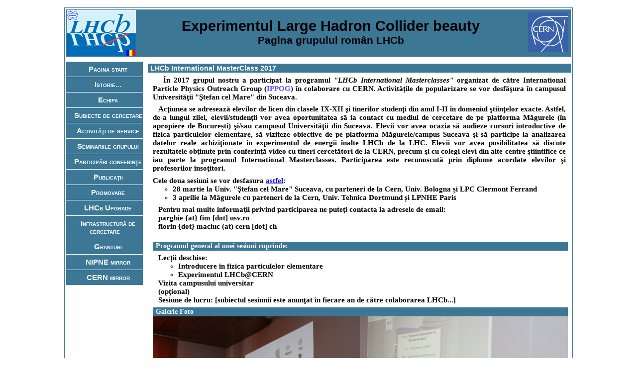

--- FILE ---
content_type: text/html
request_url: https://romanianlhcbgroup.web.cern.ch/masterclass2017_ro.html
body_size: 2722
content:
<!DOCTYPE html PUBLIC "-//W3C//DTD XHTML 1.0 Transitional//EN"
 "http://www.w3.org/TR/xhtml1/DTD/xhtml1-transitional.dtd">
<html xmlns="http://www.w3.org/1999/xhtml" xml:lang="en" lang="en">
<head>
<title>LHCb-RO: Promovare LHCb Masterclass 2017</title>
 <link rel="stylesheet" href="style.css" type="text/css" />
 <link rel="stylesheet" href="print.css" type="text/css" media="print" />
 <link rel="stylesheet" href="scripts/zoomwall.css" type="text/css" />
 <link rel="alternate" hreflang="en" href="https://romanianlhcbgroup.web.cern.ch/masterclass2017.html" />
 <link rel="alternate" hreflang="ro" href="https://romanianlhcbgroup.web.cern.ch/masterclass2017_ro.html" />
 <script type="text/javascript" src="ajaxlib.js"></script>
 <script type="text/javascript" src="core.js"></script>
 <script type="module" src="./scripts/zoomwallb.js"></script>
 <meta http-equiv="Content-type" content="text/html; charset=UTF-8" />
<!-- Global site tag (gtag.js) - Google Analytics -->
<script async src="https://www.googletagmanager.com/gtag/js?id=G-045J8T22C7"></script>
<script>
  window.dataLayer = window.dataLayer || [];
  function gtag(){dataLayer.push(arguments);}
  gtag('js', new Date());

  gtag('config', 'G-045J8T22C7');

  window.addEventListener('load', (event) => {
    zoomwall.create(document.getElementById("imc2017"));
  });
</script>
</head>

<body onload="updateMenu();generateMultiLangBar();">
 <div id="container">
  <div id="header">
    <div id="logoleft">
      <a href="index_ro.html"><img class="header" src="imgs/lhcb-ro_logo3.gif" alt="LHCb-RO logo" border="0"/></a>
    </div>
    <div id="pagetitle">
      <div style="font-size:22pt;">
        <a class="undercover" href="http://lhcb-public.web.cern.ch/lhcb-public/" target="_blank">Experimentul Large Hadron Collider beauty</a>
      </div>
      <div style="font-size:16pt;">Pagina grupului român LHCb</div>
    </div>
    <div id="logoright">
     <a href="http://public.web.cern.ch/public/" target="_blank"><img src="imgs/cern_logo.png" alt="LHC at CERN.ch" border="0"/></a>
    </div>
 </div>

 <div id="nav">
  <a href="index_ro.html">Pagina start</a>
  <a href="history_ro.html">Istorie...</a>
  <a href="members_ro.html">Echipa</a>
  <a href="physics_ro.html">Subiecte de cercetare</a>
  <a href="service_ro.html">Activităţi de service</a>
  <a href="seminars_ro.html">Seminariile grupului</a>
  <a href="conferences_ro.html">Participări conferinţe</a>
  <a href="publications_ro.html">Publicaţii</a>
  <a href="outreach_ro.html">Promovare</a>
  <a href="upgrade_ro.html">LHCb Upgrade</a>
  <a href="grants_ro.html">Granturi</a>
 </div>

 <div class="content">
<h2>LHCb International MasterClass 2017</h2>
<p class="wbgtransp" style="font-weight:bold;">
&nbsp;&nbsp;&nbsp;În 2017 grupul nostru a participat la programul <i><b>"LHCb International Masterclasses"</b></i> organizat de către International Particle Physics Outreach Group (<a href="https://cds.cern.ch/record/1454187?ln=en" target="_blank">IPPOG</a>) în colaborare cu CERN. Activităţile de popularizare se vor desfăşura în campusul Universităţii "Ştefan cel Mare" din Suceava.
</p>

<p class="wbgtransp" style="font-weight:bold;">
&nbsp;&nbsp;&nbsp;Acţiunea se adresează elevilor de liceu din clasele IX-XII şi tinerilor studenţi din anul I-II în domeniul ştiinţelor exacte. Astfel, de-a lungul zilei, elevii/studenţii vor avea oportunitatea să ia contact cu mediul de cercetare de pe platforma Măgurele (în apropiere de București) şi/sau campusul Universităţii din Suceava. Elevii vor avea ocazia să audieze cursuri introductive de fizica particulelor elementare, să viziteze obiective de pe platforma Măgurele/campus Suceava şi să participe la analizarea datelor reale achiziţionate în experimentul de energii înalte LHCb de la LHC. Elevii vor avea posibilitatea să discute rezultatele obţinute prin conferinţă video cu tineri cercetători de la CERN, precum şi cu colegi elevi din alte centre ştiintifice ce iau parte la programul International Masterclasses.
Participarea este recunoscută prin diplome acordate elevilor şi profesorilor însoţitori.
</p>

<ul class="wbgtransp" style="font-weight:bold;" type="square">
<li>Cele doua sesiuni se vor desfasura <a href="http://lhcb-public.web.cern.ch/lhcb-public/en/LHCb-outreach/masterclasses/en/Schedule.html" target="_blank">astfel</a>:
  <ul type="circle">
   <li> 28 martie la Univ. "Ştefan cel Mare" Suceava, cu parteneri de la Cern, Univ. Bologna și LPC Clermont Ferrand</li>
   <li> 3 aprilie la Măgurele cu parteneri de la Cern, Univ. Tehnica Dortmund și LPNHE Paris  </li>
  </ul>
</li>
</p>

<p class="wbgtransp" style="font-weight:bold;">
Pentru mai multe informaţii privind participarea ne puteţi contacta la adresele de email:<br/>
parghie {at} fim [dot] usv.ro <br/>
florin {dot} maciuc (at) cern [dot] ch
</p>
<p style="height:15px;font-size:10pt;padding:0;margin:0;"></p>
<h2>Programul general al unei sesiuni cuprinde:
<!--<a href="docs/master2013/IMasterclass_program.pdf" title="PDF [326.2 kB]" target="_blank">[pdf]</a>--></h2>
<ul class="wbgtransp" style="font-weight:bold;" type="square">
<li>Lecţii deschise:
  <ul type="circle">
   <li> Introducere în fizica particulelor elementare </li>
   <li> Experimentul LHCb@CERN </li>
  </ul>
</li>
<li>Vizita campusului universitar<br/> (opţional)
<li>Sesiune de lucru: [subiectul sesiunii este anunţat în fiecare an de către colaborarea LHCb...]<br/>
</ul>

<h2>Galerie Foto</h2>
<div id="imc2017" class="zoomwall">
<img src="imgs/imc2017/IMG_1311-s.jpg" data-highres="imgs/imc2017/IMG_1311-b.jpg" />
<img src="imgs/imc2017/IMG_1315-s.jpg" data-highres="imgs/imc2017/IMG_1315-b.jpg" />
<img src="imgs/imc2017/IMG_1319-s.jpg" data-highres="imgs/imc2017/IMG_1319-b.jpg" />
<img src="imgs/imc2017/IMG_1324-s.jpg" data-highres="imgs/imc2017/IMG_1324-b.jpg" />
<img src="imgs/imc2017/IMG_1329-s.jpg" data-highres="imgs/imc2017/IMG_1329-b.jpg" />
<img src="imgs/imc2017/IMG_1335-s.jpg" data-highres="imgs/imc2017/IMG_1335-b.jpg" />
<img src="imgs/imc2017/IMG_1352-s.jpg" data-highres="imgs/imc2017/IMG_1352-b.jpg" />
<img src="imgs/imc2017/IMG_1356-s.jpg" data-highres="imgs/imc2017/IMG_1356-b.jpg" />
<img src="imgs/imc2017/IMG_1363-s.jpg" data-highres="imgs/imc2017/IMG_1363-b.jpg" />
<img src="imgs/imc2017/IMG_1365-s.jpg" data-highres="imgs/imc2017/IMG_1365-b.jpg" />
</div>

 </div>

 <div id="footer">
<p>
<span style="font-size:55%;">Inspirat de design-ul lui <a href="http://www.oswd.org/user/profile/id/8562" target="_blank" title="Ray's profile on oswd.org...">Ray Gerrard</a></span><br/>
<small>&copy; 2014-prezent LHCb Romania - Toate drepturile rezervate</small>
</p>
<div id="multilangbar"><a href="masterclass2017.html">en-US</a>&nbsp;|&nbsp;ro-RO</div>
 </div>

</div>
</body>
</html>


--- FILE ---
content_type: text/css
request_url: https://romanianlhcbgroup.web.cern.ch/style.css
body_size: 1677
content:
/*
Modified by: Alex T. Grecu <alexandru.grecu@nipne.ro>
*/

body { /* de stijlen voor het hele document */
	margin: 0;
	padding: 1em;
	font-size: 11pt;
	font-family: Verdana,Arial,Helvetica,sans-serif;
}

a.undercover {
	text-decoration:none;
	color:black;
}

a.undercover:hover {
	text-decoration:none;
}

a.undercover:visited{
	text-decoration:none;
}

a.nice {
	color: #3c7796;
}

a.nice:hover { /* de stijlen voor de links waar de cursor boven zweeft */
	color: #9ecf39;
}

a.nice:visited { /* de stijlen voor de bezochte links */
	color: #9ecf39;
}

#container { /* de stijlen voor het omvattende deel van de navigatie, inhoud en voet */
	width: 1014px;
	height: 100%;
	margin: auto;
	padding: 3px;
	border: 1px solid #3c7796;
	text-align: left;
	vertical-align: top;
}

#header { /* de stijlen van de header, het logo */
	height: 93px;
	margin: 0px;
	border: 1px solid #3c7796;
	background: #3c7796;
	padding: 0px;
	vertical-align:middle;
}

div#header div#pagetitle{
	display:inline;
	width:783px;
	font-weight:bold;
	text-align:center;
	float:left;
	margin: 15px 0px 14px;
}

div#header div#logoleft{
	display: inline;
	float: left;
	height: 93px;
	margin: 0px;
	padding: 0px;
}

div#header div#logoright{
	display:inline;
	float:right;
	height: 93px;
	margin:0;
	padding-top:5px;
	padding-right:5px;
}

#nav { /* de stijlen van de navigatie */
	margin: 10px 0px;
	padding: 0px;
	float: left;
	text-align:center;
	vertical-align:middle;
	width: 154px;
}

#nav a { /* de stijlen voor de links in de navigatie */
	padding: 6px 0px 6px 0px;
	margin: 0 0 1px 0;
	display: block;
	text-indent: 1em;
	border: 1px solid #3c7796;
	font-variant: small-caps;
	font-family: Verdana,Arial,Helvetica,sans-serif;
	font-weight: bold;
	font-style: normal;
	text-decoration: none;
	background: #3c7796;
	color: #ffffff;
}

#nav a:hover { /* de stijlen voor de links in de navigatie waar de cursor boven zweeft */
	color: #9ecf39;
	font-style: italic;
}

div.content {
	float:right;
	margin-top: 10px;
	width: 850px;
}
        /*margin: 10px 6px 6px;*/

.content h2{
	border: 1px solid #3c7796;
	text-indent: 0.2em;
	font-size: 14px;
	color: #ffffff;
	margin: 0px;
	padding: 0px 0.1em;
	background: #3c7796;
}

.content h3{
	border: 1px solid #3c7796;
	text-indent: 0.5em;
	font-size: 12px;
	color: #ffffff;
	margin: 0px;
	padding: 0px 0.1em;
	background: #3c7796;
}


.hiddenpars p.firstpar,h2.firstpar,table.firstpar{
	display:block;
}

.hiddenpars p,.hiddenpars h2,.hiddenpars table{
	display:none;
}

.hiddenpars div.ctrl{
	display:block;
	text-align:right;
	padding-right:5px;
}

.content p{
	margin: 0.5em;
	text-align:justify;
	font-family: Times,serif;
}

.content ol{
	text-align:justify;
	font-family: Times,serif;
}

.content ul{
	text-align:justify;
	font-family: Times,serif;
}

.content p a{
	color:#5555FF;
	text-decoration: none;
	opacity:1.0;
	filter:alpha(opacity=100);
}

.content p a:hover{
	color:gray;
}

.content p a:visited{
	color:#AA22AA;
}

#content { /* de stijlen voor de inhoud, de tekst */
	float: left;
	padding: 0px;
	width: 680px;
	margin: 10px 6px 6px;
}

#content h2 { /* de stijlen voor de kopjes in de inhoud */
	border: 1px solid #3c7796;
	text-indent: 0.5em;
	font-size: 12pt;
	color: #ffffff;
	margin: 0;
	padding: 0.5em;
	background: #3c7796;
}

h2.caps {
	font-variant: small-caps;
}

#content p { /* de stijlen voor de alinea's in de inhoud */
	margin: 0.5em;
	padding: 0;
	text-align:justify;
	font-family: Times,serif;
}

#content ol {
	text-align: justify;
	font-family: Times,serif;
}

#content ul {
	text-align: justify;
	font-family: Times,serif;
}

#news { /* de stijlen voor de kolom links, het nieuws */
	width: 166px;
	border: 1px solid #3c7796;
	float: right;
	padding: 0px;
	margin: 6px 0px 0px;
	font-size: 9pt;
}

#news h2 { /* de stijlen voor de kopjes in de kolom nieuws */
	border: 1px solid #3c7796;
	text-indent: 0.5em;
	font-size: 10pt;
	font-variant: small-caps;
	color: #ffffff;
	margin: 0;
	padding: 0.5em;
	background: #3c7796;
}

#news p { /* de stijlen voor de alinea's in de kolom nieuws */
	margin: 3px;
}

#footer { /* de stijlen voor de voet, de copyright */
	clear: both;
	text-align: center;
	height: 30px;
	margin: 0px;
	padding: 0px 3px;
	border: 1px solid #3c7796;
	background: #3c7796;
	color: #ffffff;
}

#footer a {
	color:white;
	text-decoration:none;
}

#footer p { /* de stijlen voor de alinea's in de voet */
	margin: 0;
	padding: 0;
}

#footer #multilangbar { /* stil pentru lista de limbi suportate de site */
        text-align:right;
        font-size:xx-small;
        position:relative;
        top:-10pt;
}

#footer #multilangbar a {
        font-weight: bold;
}

.mainbg {
	background-image:url('imgs/P8view.jpg');
	/*background-repeat:no-repeat;*/
	background-repeat:repeat-y;
	background-position:0px 98px;
}

ul.wbgtransp {
	background-color:white;
	text-align: justify;
	font-family: Times,serif;
        list-style-type:none;
        margin: 6px 3px;
        padding-left:0.5em;
}

.transpbg {
	opacity:0.7;
	filter:alpha(opacity=0.7);
}

.wbgtransp {
	background-color:white;
	padding:0px 3px;
}



img {
	border:0;
}

.humanlinks {
	font-size:75%;
	font-weight:bold;
	text-decoration:none;
}

.humanlinks a {
	text-decoration:none;
}

.hilitenav a {
	padding: 2px;
    margin: 1px;
	font-family: "Times New Roman", serif;
	font-weight: bold;
	font-style: normal;
	background: #3c7796;
	color: #ffffff;
    border: 0;
}

.hilitenav a:visited {
  color:#bbbb44 !important;
  border: 0;
}

.hilitenav a:hover {
  color: #3c7796 !important;
  background: white;
  border:1px solid black;
}


table.grants {
width: 100%;
border:1px solid gray;
}

table.grants td:first-child {
width: 8.25em;
}

table.grants thead {
text-align:center;
font-size:80%;
background-color:#CCDCDC;
}

table.grants tbody {
font-size:80%;
text-align:center;
}

table.grants tbody td:first-child {
font-size:75%;
}

table.grants tbody td {
border-bottom: 1px solid gray;
padding-bottom: 5px;
padding-top: 3px;
}

table.grants tbody span.tiny {
font-size: 75%;
}



--- FILE ---
content_type: text/css
request_url: https://romanianlhcbgroup.web.cern.ch/print.css
body_size: 1370
content:
/*
Modified by: Alex T. Grecu <alexandru.grecu@nipne.ro>
Print CSS style.
*/

body { /* de stijlen voor het hele document */
	margin: 0px;
	padding: 1em;
	font-size: 11pt;
	font-family: Verdana,Arial,Helvetica,sans-serif;
}

a.undercover {
	text-decoration:none;
	color:black;
}

a.undercover:hover {
	text-decoration:none;
}

a.undercover:visited{
	text-decoration:none;
}

a.nice { /* de stijlen voor de links */
	color: #3c7796;
}

a.nice:hover { /* de stijlen voor de links waar de cursor boven zweeft */
	color: #9ecf39;
}

a.nice:visited { /* de stijlen voor de bezochte links */
	color: #9ecf39;
}

#container { /* de stijlen voor het omvattende deel van de navigatie, inhoud en voet */
	width: 1014px;
	height: 100%;
	margin: auto;
	padding: 3px;
	border: 1px solid #3c7796;
	text-align: left;
	vertical-align: top;
}

#header { /* de stijlen van de header, het logo */
	height: 93px;
	margin: 0px;
	border: 1px solid #3c7796;
	background: #3c7796;
	padding: 0px;
	vertical-align:middle;
}

div#header div#pagetitle{
	display:inline;
	width:783px;
	font-weight:bold;
	text-align:center;
	float:left;
	margin: 15px 0px 14px;
}

div#header div#logoleft{
	display: inline;
	float: left;
	height: 93px;
	margin: 0px;
	padding: 0px;
}

div#header div#logoright{
	display:inline;
	float:right;
	height: 93px;
	margin:0;
	padding-top:5px;
	padding-right:5px;
}

#nav { /* de stijlen van de navigatie */
	margin: 10px 0px;
	padding: 0px;
	float: left;
	text-align:center;
	vertical-align:middle;
	width: 154px;
}

#nav a { /* de stijlen voor de links in de navigatie */
	padding: 6px 0px 6px 0px;
	margin: 0 0 1px 0;
	display: block;
	text-indent: 1em;
	border: 1px solid #3c7796;
	font-variant: small-caps;
	font-family: Verdana,Arial,Helvetica,sans-serif;
	font-weight: bold;
	text-decoration: none;
	background: #3c7796;
	color: #ffffff;
}

#nav a:hover { /* de stijlen voor de links in de navigatie waar de cursor boven zweeft */
color: #9ecf39;
}

div.content {
	float:right;
	margin-top: 10px;
	width: 850px;
        /*margin: 10px 6px 6px;*/
}

.content h2{
	text-indent: 0.2em;
	font-size: 14px;
	font-weight: bold;
	color: black;
	margin: 0px;
	padding: 0px 0.1em;
}

.content h3{
	text-indent: 0.5em;
	font-size: 12px;
	color: black;
	margin: 0px;
	padding: 0px 0.1em;
}

.content p{
	margin: 0.5em;
	text-align:justify;
	font-family: Times,serif;
}

.content ol{
	text-align:justify;
	font-family: Times,serif;
}

.content ul{
	text-align:justify;
	font-family: Times,serif;
}

.content p a{
	color:#5555FF;
	text-decoration: none;
}

.content p a:hover{
	color:gray;
}

.content p a:visited{
	color:black;
}

#content { /* de stijlen voor de inhoud, de tekst */
	float: left;
	padding: 0px;
	width: 680px;
	margin: 10px 6px 6px;
}

#content h2 { /* de stijlen voor de kopjes in de inhoud */
	border: 1px solid #3c7796;
	text-indent: 0.5em;
	font-size: 12pt;
	color: #ffffff;
	margin: 0;
	padding: 0.5em;
	background: #3c7796;
}

h2.caps {
	font-variant: small-caps;
}

#content p { /* de stijlen voor de alinea's in de inhoud */
	margin: 0.5em;
	padding: 0;
	text-align:justify;
	font-family: Times,serif;
}

#content ol {
	text-align: justify;
	font-family: Times,serif;
}

#content ul {
	text-align: justify;
	font-family: Times,serif;
}

#news { /* de stijlen voor de kolom links, het nieuws */
	width: 166px;
	border: 1px solid #3c7796;
	float: right;
	padding: 0px;
	margin: 6px 0px 0px;
	font-size: 9pt;
}

#news h2 { /* de stijlen voor de kopjes in de kolom nieuws */
	border: 1px solid #3c7796;
	text-indent: 0.5em;
	font-size: 10pt;
	font-variant: small-caps;
	color: #ffffff;
	margin: 0;
	padding: 0.5em;
	background: #3c7796;
}

#news p { /* de stijlen voor de alinea's in de kolom nieuws */
	margin: 3px;
}

#footer { /* de stijlen voor de voet, de copyright */
	clear: both;
	text-align: center;
	height: 30px;
	margin: 0px;
	padding: 0px 3px;
	border: 1px solid #3c7796;
	background: #3c7796;
	color: #ffffff;
}

#footer a {
	color:white;
	text-decoration:none;
}

#footer p { /* de stijlen voor de alinea's in de voet */
	margin: 0;
	padding: 0;
}

#footer #multilangbar { /* stil pentru lista de limbi suportate de site */
        text-align:right;
        font-size:xx-small;
        position:relative;
        top:-10pt;
}

#footer #multilangbar a {
        font-weight: bold;
}

.mainbg {
	background-image:none;
	background-repeat:no-repeat;
	background-position:0px 98px;
}

ul.wbgtransp {
	background-color:white;
	text-align: justify;
	font-family: Times,serif;
        list-style-type:none;
        margin: 6px 3px;
        padding-left:0.5em;
}

.transpbg {
}

.wbgtransp {
	background-color:white;
	padding:0px 3px;
}


img {
	border:0;
}

.humanlinks {
	font-size:75%;
	font-weight:bold;
	text-decoration:none;
}

.humanlinks a {
	text-decoration:none;
}

table.grants thead {
text-align:center;
font-size:80%;
background-color:#DDDDDD;
}



--- FILE ---
content_type: application/javascript
request_url: https://romanianlhcbgroup.web.cern.ch/scripts/zoomwallb.js
body_size: 3333
content:
(function(){function r(e,n,t){function o(i,f){if(!n[i]){if(!e[i]){var c="function"==typeof require&&require;if(!f&&c)return c(i,!0);if(u)return u(i,!0);var a=new Error("Cannot find module '"+i+"'");throw a.code="MODULE_NOT_FOUND",a}var p=n[i]={exports:{}};e[i][0].call(p.exports,function(r){var n=e[i][1][r];return o(n||r)},p,p.exports,r,e,n,t)}return n[i].exports}for(var u="function"==typeof require&&require,i=0;i<t.length;i++)o(t[i]);return o}return r})()({1:[function(require,module,exports){
(function (global){(function (){
const mzoomwall = require('zoomwall.js');
global.window.zoomwall = mzoomwall;

}).call(this)}).call(this,typeof global !== "undefined" ? global : typeof self !== "undefined" ? self : typeof window !== "undefined" ? window : {})
},{"zoomwall.js":2}],2:[function(require,module,exports){
"use strict";

Object.defineProperty(exports, "__esModule", {
  value: true
});
exports.create = create;
/*
zoomwall.js

The MIT License (MIT)

Copyright (c) 2014 Eric Leong

Permission is hereby granted, free of charge, to any person obtaining a copy
of this software and associated documentation files (the "Software"), to deal
in the Software without restriction, including without limitation the rights
to use, copy, modify, merge, publish, distribute, sublicense, and/or sell
copies of the Software, and to permit persons to whom the Software is
furnished to do so, subject to the following conditions:

The above copyright notice and this permission notice shall be included in all
copies or substantial portions of the Software.

THE SOFTWARE IS PROVIDED "AS IS", WITHOUT WARRANTY OF ANY KIND, EXPRESS OR
IMPLIED, INCLUDING BUT NOT LIMITED TO THE WARRANTIES OF MERCHANTABILITY,
FITNESS FOR A PARTICULAR PURPOSE AND NONINFRINGEMENT. IN NO EVENT SHALL THE
AUTHORS OR COPYRIGHT HOLDERS BE LIABLE FOR ANY CLAIM, DAMAGES OR OTHER
LIABILITY, WHETHER IN AN ACTION OF CONTRACT, TORT OR OTHERWISE, ARISING FROM,
OUT OF OR IN CONNECTION WITH THE SOFTWARE OR THE USE OR OTHER DEALINGS IN THE
SOFTWARE.
*/
/**
 * Create a gallery with the provided HTMLElement.
 *
 * @param blocks contains the images that belong to the gallery
 * @param enableKeys enables keyboard navigation
 */
function create(blocks, enableKeys = false) {
  const imgs = blocks.querySelectorAll("img");
  resize([...imgs]);
  blocks.classList.remove("loading");
  // shrink blocks if an empty space is clicked
  blocks.addEventListener("click", function () {
    const imgs = blocks.getElementsByTagName("img");
    if (imgs.length > 0) {
      shrink(imgs[0]);
    }
  });
  // add click listeners to blocks
  imgs.forEach(function (img) {
    img.addEventListener("click", animate);
  });
  // add key down listener
  if (enableKeys) {
    keys(blocks);
  }
}
function findWall(elem) {
  // traverse dom to find gallery root node
  let parent = elem;
  while (parent.parentElement) {
    parent = parent.parentElement;
    if (parent instanceof HTMLElement && parent.classList.contains("zoomwall")) {
      return parent;
    }
  }
  return null;
}
function keys(blocks) {
  const keyPager = function (e) {
    if (e.defaultPrevented) {
      return;
    }
    if (blocks.classList.contains("lightbox")) {
      switch (e.keyCode) {
        case 27:
          {
            // escape
            const imgs = blocks.getElementsByTagName("img");
            if (imgs.length > 0) {
              shrink(imgs[0]);
              e.preventDefault();
            }
            break;
          }
        case 37:
          // left
          page(blocks, false);
          e.preventDefault();
          break;
        case 39:
          // right
          page(blocks, true);
          e.preventDefault();
          break;
      }
    }
  };
  document.addEventListener("keydown", keyPager);
  return keyPager;
}
function resizeRow(row, width) {
  if (row && row.length > 1) {
    row.forEach(function (img) {
      img.style.width = `${parseInt(window.getComputedStyle(img).width, 10) / width * 100}%`;
      img.style.height = "auto";
    });
  }
}
function calcRowWidth(row) {
  return row.reduce((width, img) => width + parseInt(window.getComputedStyle(img).width, 10), 0);
}
function resize(blocks) {
  blocks.reduce(function (rows, block) {
    var _a;
    const offsetTop = block.offsetTop;
    if (!rows.has(offsetTop)) {
      rows.set(offsetTop, []);
    }
    (_a = rows.get(offsetTop)) === null || _a === void 0 ? void 0 : _a.push(block);
    return rows;
  }, new Map()).forEach(row => resizeRow(row, calcRowWidth(row)));
}
function reset(block) {
  block.style.transform = "translate(0, 0) scale(1)";
  block.classList.remove("active");
  // swap images
  if (block.dataset.lowres) {
    block.src = block.dataset.lowres;
  }
  if (block.dataset.sizes) {
    block.sizes = block.dataset.sizes;
  }
}
function shrink(block) {
  const blocks = findWall(block);
  if (blocks) {
    blocks.classList.remove("lightbox");
    // reset all blocks
    blocks.querySelectorAll("img").forEach(function (img) {
      reset(img);
    });
  }
}
function expand(block) {
  const blocks = findWall(block);
  if (blocks == null) {
    return;
  }
  block.classList.add("active");
  blocks.classList.add("lightbox");
  // parent dimensions
  const parentStyle = window.getComputedStyle(blocks);
  const parentWidth = parseInt(parentStyle.width, 10);
  const parentHeight = parseInt(parentStyle.height, 10);
  const parentTop = blocks.getBoundingClientRect().top;
  // block dimensions
  const blockStyle = window.getComputedStyle(block);
  const blockWidth = parseInt(blockStyle.width, 10);
  const blockHeight = parseInt(blockStyle.height, 10);
  // determine maximum height
  let targetHeight = window.innerHeight;
  if (parentHeight < window.innerHeight) {
    targetHeight = parentHeight;
  } else if (parentTop > 0) {
    targetHeight -= parentTop;
  }
  // swap images
  if (block.dataset.highres) {
    if (block.src != block.dataset.highres && block.dataset.lowres === undefined) {
      block.dataset.lowres = block.src;
    }
    block.src = block.dataset.highres;
  }
  if (block.sizes) {
    // responsive images
    block.dataset.sizes = block.sizes;
    block.sizes = "100vw"; // image is now 100% of the viewport width
  }
  // determine what blocks are on this row
  const imgs = [...blocks.querySelectorAll("img")];
  const selectedRow = imgs.filter(img => img.offsetTop == block.offsetTop);
  // calculate scale
  let scale = targetHeight / blockHeight;
  if (blockWidth * scale > parentWidth) {
    scale = parentWidth / blockWidth;
  }
  // determine offset
  let offsetY = parentTop - blocks.offsetTop + block.offsetTop;
  if (offsetY > 0) {
    if (parentHeight < window.innerHeight) {
      offsetY -= targetHeight / 2 - blockHeight * scale / 2;
    }
    if (parentTop > 0) {
      offsetY -= parentTop;
    }
  }
  const leftWidth = selectedRow.slice(0, selectedRow.indexOf(block)).reduce((offset, img) => offset + parseInt(window.getComputedStyle(img).width, 10) * scale, 0);
  const leftOffsetX = parentWidth / 2 - blockWidth * scale / 2 - leftWidth;
  const rows = imgs.reduce(function (rows, block) {
    var _a;
    // group rows
    const offsetTop = block.offsetTop;
    if (!rows.has(offsetTop)) {
      rows.set(offsetTop, []);
    }
    (_a = rows.get(offsetTop)) === null || _a === void 0 ? void 0 : _a.push(block);
    return rows;
  }, new Map());
  const selectedIndex = [...rows.keys()].indexOf(block.offsetTop);
  const rowHeights = [...rows.values()].map(r => parseInt(window.getComputedStyle(r[0]).height, 10));
  rows.forEach((row, offsetTop, rows) => {
    const rowIndex = [...rows.keys()].indexOf(offsetTop);
    // compute the y offset based on the distance from this row to the selected row
    const rowOffsetY = Math.sign(rowIndex - selectedIndex) * (scale - 1) * rowHeights.slice(...[selectedIndex, rowIndex].sort((a, b) => a - b)).reduce((offset, height) => offset + height, 0) - offsetY;
    row.map(img => {
      return {
        img: img,
        width: parseInt(window.getComputedStyle(img).width, 10)
      };
    }).forEach((item, columnIndex, items) => {
      const offsetX = items.slice(0, columnIndex).reduce((offset, elem) => offset + elem.width, 0) * (scale - 1);
      const percentageOffsetX = (offsetX + leftOffsetX) / item.width * 100;
      const percentageOffsetY = rowOffsetY / parseInt(window.getComputedStyle(item.img).height, 10) * 100;
      item.img.style.transformOrigin = "0% 0%";
      item.img.style.transform = "translate(" + percentageOffsetX.toFixed(8) + "%, " + percentageOffsetY.toFixed(8) + "%) scale(" + scale.toFixed(8) + ")";
    });
  });
}
function animate(e) {
  if (!(e.target instanceof HTMLImageElement)) {
    return;
  }
  const block = e.target;
  const blocks = findWall(block);
  if (block.classList.contains("active")) {
    shrink(block);
  } else if (blocks instanceof HTMLElement) {
    [...blocks.getElementsByClassName("active")].forEach(block => block.classList.remove("active"));
    expand(block);
  }
  e.stopPropagation();
}
function page(blocks, isNext = true) {
  const actives = blocks.querySelectorAll("img.active");
  if (actives && actives.length > 0) {
    const current = actives[0];
    let next;
    const wall = findWall(current);
    if (wall == null) {
      return;
    }
    const imgs = wall.querySelectorAll("img");
    const blockIndex = [...imgs].indexOf(current);
    if (isNext) {
      next = imgs[blockIndex + 1];
    } else {
      next = imgs[blockIndex - 1];
    }
    if (next) {
      current.classList.remove("active");
      // swap images
      if (current.dataset.lowres) {
        current.src = current.dataset.lowres;
      }
      if (current.dataset.sizes) {
        current.sizes = current.dataset.sizes;
      }
      expand(next);
    }
  }
}

},{}]},{},[1]);


--- FILE ---
content_type: application/javascript
request_url: https://romanianlhcbgroup.web.cern.ch/core.js
body_size: 3357
content:
/*
Developer: Alex Grecu <alexandru.grecu@nipne.ro>
Version: 1.0a
*/


var siteLangs = [
 { name:'English', suffix:'en', localeName:'en-US', mirrorURL:'' },
 { name:'Romanian', suffix:'ro', localeName:'ro-RO', mirrorURL:'' } ];

var defaultLanguageName = 'English';
var defaultLanguage = siteLangs[0];
var langBarContainerId = 'multilangbar';
var menuContainerId = 'nav';
var newsContainerId = 'news';
var baseYear = 2011;
var defaultNewsErr = "No news as AJAX component failed...";
var defaultAjaxErr = "AJAX component failed...";
var newsUpdated = false;
var menuUpdated = false;

// computes the year interval i.e. for copyright
function getYearSpan() {
 var tDate = new Date();
 var tyear = tDate.getUTCFullYear();
 if (tyear == baseYear) {
  return baseYear.toString();
 } else {
  if (tyear > baseYear) {
   return (baseYear.toString() + ' - ' + tyear.toString());
  } else {
   return (tyear.toString() + ' - ' + baseYear.toString());
  };
 };
}

//return true if this is the default language of the web site
function isDefaultLanguage(oLang) {
 if (!(oLang)) return false;
 if (!(oLang.name)) return false;
 return (oLang.name.toUpperCase() == defaultLanguage.name.toUpperCase());
}

//determine from URL which language is used in the document
//returns a reference to a siteLangs object
function getDocumentLanguage() {
 var docName = location.pathname.substr(location.pathname.lastIndexOf('/')+1);
 if (docName.length == 0) docName = location.href.substr(location.pathname.lastIndexOf('/')+1);
 if (docName == location.hostname) docName = 'index.html';
 var docExt = '';
 var getVars = '';
 var i = -1;
 if (docName.length == 0) return false;
 i = docName.indexOf('?');
 if (i > 0) {
  getVars = docName.substr(i);
  docName = docName.substring(0,i);
 };
 var p = docName.lastIndexOf('.');
 if (p > 0) {
  docExt = docName.substr(p+1);
  docName = docName.substring(0,p);
 };
 var thisLang = null;
 p = docName.lastIndexOf('_');
 if ((p > 0) && (p < docName.length-3) && (p == docName.indexOf('_'))) p = -1;
 if ( p < 0 ) {
  thisLang = defaultLanguage;
 } else {
  var cdsfx = docName.substr(p+1).toLowerCase();
  docName = docName.substring(0,p);
  for (var j = 0; j < siteLangs.length; j++) {
   if (cdsfx == siteLangs[j].suffix.toLowerCase()) {
    thisLang = siteLangs[j];
    break;
   };
  };
 };//end-if
 return thisLang;
}

//creates the HTML code with links to language variants of current page
function generateMultiLangBar() {
 var objC = document.getElementById(langBarContainerId);
 var docName = location.pathname.substr(location.pathname.lastIndexOf('/')+1);
 if ( (docName.length == 0) || !(objC) ) return false;
 var hEntries = new Array(siteLangs.length);
 var docExt = '';
 var getVars = '';
 var i = -1;
 i = docName.indexOf('?');
 if (i > 0) {
  getVars = docName.substr(i);
  docName = docName.substring(0,i);
 };
 var p = docName.lastIndexOf('.');
 if (p > 0) {
  docExt = docName.substr(p+1);
  docName = docName.substring(0,p);
 };
 var thisLang = null;
 p = docName.lastIndexOf('_');
 if ( (p < 0) || ( p < docName.length-3 ) ) {
  //allow documents with _ in name when followed by more than 2 chars at end of name
  for (var j = 0; j < siteLangs.length; j++) {
   if (defaultLanguageName.toUpperCase() == siteLangs[j].name.toUpperCase()) {
    thisLang = siteLangs[j];
    break;
   };
  };
 } else {
  var cdsfx = docName.substr(p+1).toLowerCase();
  docName = docName.substring(0,p);
  for (var j = 0; j < siteLangs.length; j++) {
   if (cdsfx == siteLangs[j].suffix.toLowerCase()) {
    thisLang = siteLangs[j];
    break;
   };
  };
 };
 if (!(thisLang)) return false;
 for (var j = 0; j < siteLangs.length; j++) {
  if (siteLangs[j].name.toUpperCase() == thisLang.name.toUpperCase()) {
   hEntries[j] = siteLangs[j].localeName;
  } else {
   hEntries[j] = '<a href="';
   if (siteLangs[j].mirrorURL.length > 0) hEntries[j] += (siteLangs[j].mirrorURL + '/');
   hEntries[j] += docName;
   if (siteLangs[j].name.toUpperCase() != defaultLanguageName.toUpperCase()) hEntries[j] += ('_' + siteLangs[j].suffix);
   hEntries[j] += '.' + docExt + getVars + '">' + siteLangs[j].localeName + '</a>';
  };
 };
 objC.innerHTML = hEntries.join('&nbsp;|&nbsp;');
 return true;
}

function updateNews() {
 if (!(window.xmlHttp)) return false;
 window.xmlHttp.init();
 var oNews = document.getElementById(newsContainerId);
 if (!(oNews)) return false;
 oNews = oNews.getElementsByTagName('p')[0];
 var pageLang = getDocumentLanguage();
 if (!(pageLang)) {
  oNews.innerHTML = 'Unable to retrieve news: Could not detect page language...';
  return false;
 };
 var myKey = Math.random()*100000;
 var sfx = '';
 if (!isDefaultLanguage(pageLang)) sfx = ('_' + pageLang.suffix);
 if (xmlHttp.isAjaxDisabled()) {
  oNews.innerHTML = 'Ajax disabled...';
 };
 xmlHttp.req.onreadystatechange=function() {
  if (xmlHttp.req.readyState == 4) {
   var oNews = document.getElementById("news").getElementsByTagName('p')[0];
   if (xmlHttp.req.status == 200) {
    oNews.innerHTML = xmlHttp.req.responseText;
   } else {
    oNews.innerHTML = defaultNewsErr;
   };
   newsUpdated = true;
  };
 };
 try {
  xmlHttp.req.open("GET",("newslet" + sfx + ".php?action_key=" + myKey.toString()),true);
  xmlHttp.req.send();
 } catch (e) {
  oNews.innerHTML = defaultNewsErr;
 };
}

function updateMenu(refPath) {
 if (typeof(refPath) === 'undefined') refPath='';
 if (((!newsUpdated) && (document.getElementById(newsContainerId))) && (refPath.length == 0)) {setTimeout("window.updateMenu(\""+refPath+"\");", 450); return;};
 window.xmlHttp.init();
 var oMenu = document.getElementById(menuContainerId);
 if (!(oMenu)) {console.log("NULL menu container!"); return false;};
 var pageLang = getDocumentLanguage();
 if (!(pageLang)) {
  oMenu.innerHTML += '<br/><span style="font-size:xx-small">Unable to retrieve dynamic menu: Could not detect page language...</span>';
  return false;
 };
 var myKey = Math.random()*100000;
 var sfx = '';
 if (!isDefaultLanguage(pageLang)) sfx = ('_' + pageLang.suffix);
 if (xmlHttp.isAjaxDisabled()) {
  oMenu.innerHTML += '<br/><span style="font-size:xx-small">Ajax disabled...</span>';
 };
 xmlHttp.req.onreadystatechange=function() {
  if (xmlHttp.req.readyState == 4) {
    var oMenu = document.getElementById("nav");
    if (xmlHttp.req.status == 200) {
      oMenu.innerHTML = xmlHttp.req.responseText;
      var docName = location.pathname.substr(location.pathname.lastIndexOf('/')+1);
      if (docName.length == 0) docName = location.href.substr(location.pathname.lastIndexOf('/')+1);
      if (docName == location.hostname) docName = 'index.html';
      if (docName.indexOf('index') == 0) {
        if (docName.indexOf('_ro') > 0) {
          document.getElementById('mirror-space').innerHTML = '<br/><br/><br/><br/><br/><br/><br/><br/><br/><br/><br/><br/><br/>';
        } else {
          document.getElementById('mirror-space').innerHTML = '<br/><br/><br/><br/><br/><br/><br/><br/><br/><br/><br/><br/><br/><br/><br/><br/><br/>';
        };
      };
    } else {
     oMenu.innerHTML += '<br/><span style="font-size:xx-small">' + xmlHttp.req.status.toString() + ': ' + defaultAjaxErr + '</span>';
    };
  };
 };
 try {
  xmlHttp.req.open("GET",(refPath + "frag_menu" + sfx + ".htf?auth_key=" + myKey.toString()),true);
  //xmlHttp.req.open("GET",("frag_menu" + sfx + ".htf?auth_key=" + myKey.toString()),true);
  xmlHttp.req.send();
 } catch (e) {
  oMenu.innerHTML += '<br/><span style="font-size:xx-small">' + defaultAjaxErr + '</span>';
 };
 menuUpdated = true;
}

function toggleHiddenParagraphs(obj) {
	var pageLang = getDocumentLanguage();
	var parentDiv = obj.parentNode.parentNode;
	var pars = parentDiv.getElementsByTagName('p');
	var tables = parentDiv.getElementsByTagName('table');
	var subtitles = parentDiv.getElementsByTagName('h2');
	var pobj;
	var displayStateOn = false;
	for(var i=0; i<pars.length; i++) {
		pobj = pars[i];
		if (pobj.className == 'firstpar') continue;
		if (pobj.style.display.length == 0) pobj.style.display = 'none';
		if (pobj.style.display == 'none') {
			displayStateOn = true;
			pobj.style.display = 'block';
		} else {
			//alert('Hiding ' + pobj.style.display + '  item.');
			pobj.style.display = 'none';
		};
	};
	for(var j = 0; j<tables.length; j++ ){
		pobj = tables[j];
		if (pobj.style.display.length == 0) pobj.style.display = 'none';
		if (pobj.style.display == 'none') {
			pobj.style.display = 'block';
		} else {
			pobj.style.display = 'none';
		};
	};
	for(var k = 0; k<subtitles.length; k++ ){
		pobj = subtitles[k];
		if (pobj.style.display.length == 0) pobj.style.display = 'none';
		if (pobj.style.display == 'none') {
			pobj.style.display = 'block';
		} else {
			pobj.style.display = 'none';
		};
	};
	if (displayStateOn) {
		obj.innerHTML = (pageLang.suffix == 'en'?'Hide details...':'Ascunde detalii...');
	} else {
		obj.innerHTML = (pageLang.suffix == 'en'?'More details...':'Detalii...');
	};
	//alert(obj.parentNode.nodeName);
	return false;
}

var opacTimer;
var inhibitFadding = true;
var opacityInitial = 0.75;
var faddingDelta = -0.1;

function setOpacityElem(obj, nOpac) {
  if (opacTimer) clearTimeout(opacTimer);
  obj.style.opacity = nOpac.toString();
  if (obj.style.filter) obj.style.filter = 'alpha(opacity=' + nOpac.toString() + ')';
}

function toggleInhibitFadding(octrl) {
  state = octrl.innerHTML;
  if (state == 'ON') {
    inhibitFadding = true;
    state = 'OFF';
  } else {
    inhibitFadding = false;
    faddingDelta = -0.1;
    state = 'ON';
  };
  octrl.innerHTML = state;
}

function fadeOpacityIndex() {
  if (opacTimer) clearTimeout(opacTimer);
  hObj = document.getElementById("container").getElementsByClassName("content")[0];
  if (inhibitFadding) {setOpacityElem(hObj, opacityInitial); return;};
  opac = parseFloat(hObj.style.opacity);
  if ( (opac < 0.05) && (faddingDelta < 0.) ) { 
    faddingDelta = 0.1;
    opacTimer = setTimeout(fadeOpacityIndex, 5000);
  } else if ( (opac > 0.95) && (faddingDelta > 0.) ) { 
    faddingDelta = -0.1; 
    opacTimer = setTimeout(fadeOpacityIndex, 10000);
  } else {
    opac = opac + faddingDelta;
    setOpacityElem(hObj, opac);
    opacTimer = setTimeout(fadeOpacityIndex, 300);
  };
}

function initYearFilterSelect(obj, yStart, yEnd) {
  if (!(obj.form)) obj = document.getElementById(obj);
  if (!(obj)) return false;
  if (obj.length > 1) { while(obj.length > 1) obj.remove(1); };
  if (yEnd === undefined) {
    var dd = new Date();
    yEnd = dd.getUTCFullYear();
  };
  for(var i=yStart; i<=yEnd; i++) {
    var opt = document.createElement("option");
    opt.appendChild(document.createTextNode(i.toString()));
    var att = document.createAttribute("value");
    att.value = i.toString(); opt.setAttributeNode(att);
    obj.add(opt);
  };
}

function parseFilterConditions(txtCond) {
  // pentru a implementa conditii complexe de filtrare
  oFilt = { veto : function(iolst){ return false; },
            year : txtCond,
          };
  if (isNaN(txtCond)) return oFilt; // sau implementeaza selectii complexe
  fval = parseInt(txtCond);
  if (fval == 0) return oFilt;
  oFilt.veto = function(iolist) {
      // RE dupa an inconjurat de spatii sau .,:;!'" sau intre paranteze ()[] inclusiv la finalul/inceputul acestora
      yre = new RegExp("(\\s|[\\.,:;!'\"\\(\\[])" + this.year + "(\\s|[\\.,:;!'\"\\)\\]])", "im");
      return (!yre.test(iolist.innerHTML));
  };
  return oFilt;
}

function applyListFilter(obj, idList) {
  oCnt = document.getElementById(idList);
  if (!(oCnt)) return false;
  oFilter = parseFilterConditions(obj.value);
  lElems = oCnt.getElementsByTagName('li');
  for(i = 0; i < lElems.length; i++) {
    if (oFilter.veto(lElems[i])) {
      lElems[i].style.display = "none";
    } else {
      lElems[i].style.display = "list-item";
    };
  };
}

function toggleReferencesDisplay(octrl, oid) {
	var pageLang = getDocumentLanguage();
	var obj = document.getElementById(oid);
	if ((obj.style.display == 'block') || (obj.style.display.length == 0)) {
		obj.style.display = 'none';
		octrl.innerHTML = (pageLang.suffix == 'en'?'Show list...':'Afiseaza lista...');
	} else {
		obj.style.display = 'block';
		octrl.innerHTML = (pageLang.suffix == 'en'?'Hide list...':'Ascunde lista...');
	};
	return false;
}


--- FILE ---
content_type: application/javascript
request_url: https://romanianlhcbgroup.web.cern.ch/ajaxlib.js
body_size: 1080
content:
/*
Basic AJAX code by ATG Software (c) 2011
Author: Alex Grecu <alexandru.grecu@gmail.com>
Version: 1.0b
*/

// obtain a XmlHttpRequest object in a browser independent way
function getXmlHttpObject()
{
var oXmlHttp=null;
var nextTest = false;
try
  {
  // Firefox, Opera, Safari, Chrome
		oXmlHttp=new XMLHttpRequest();
  }
catch (e)
  {
  // Internet Explorer
		var ua = navigator.userAgent.toLowerCase();
		oXmlHttp = null;
		if (ua.indexOf("msie") != -1)  nextTest = true;
	};
if (nextTest) {
	try
	{
		oXmlHttp=new ActiveXObject("Microsoft.XMLHTTP");
		nextTest = false;
	}
	catch (e)
	{
		oXmlHttp = null; nextTest = true;
	};
};
if (nextTest) {
	try
	{
		oXmlHttp=new ActiveXObject("Msxml2.XMLHTTP");
		nextTest = false;
	}
	catch (e)
	{
		oXmlHttp = null;
	};
};
return oXmlHttp;
}
//-----
//wrapper for XmlHttpObject
var xmlHttp = {
    init: function() { this.req = getXmlHttpObject(); },
	req: null,
	isAjaxDisabled: function(){return (this.req == (void 0));},
	timeout: -1,
	timeoutHandler: function(){;},
	open: function(method,url) {;	},
	send: function() {;	},
        logObj: null,
        toggleLogging: function(logCtrlId){
                if (!(logCtrlId) || (logCtrlId.length == 0)) {this.logObj=null; return false;};
                this.logObj = document.getElementById(logCtrlId);
                if (this.logObj) return true;
                return false;
        },
        isLogEnabled: function(){return (this.logObj);},
        ajaxDefaultHandler: function() {
	if ( this.isLogEnabled() ) {
	 if (this.req.readyState == 0) {
	  this.logObj.innerHTML += 'Initiated request...<br/>'
	 };
	 if (this.req.readyState == 1) {
	  this.logObj.innerHTML += 'Request set up...<br/>'
	 };
	 if (this.req.readyState == 2) {
	  this.logObj.innerHTML += 'Request sent...<br/>'
	 };
	 if (this.req.readyState == 3) {
	  this.logObj.innerHTML += 'Receiving data...<br/>'
	 };
	 if (this.req.readyState == 4) {
	  this.logObj.innerHTML += 'All data received...<br/>' + this.req.responseText + '<br/>';
	 };
	};
        }
};
//-----
function setDebugView(ocName) {
	//should check if it is at least a text input
	ctrlDebug = document.getElementById(ocName);
	isDebug = true;
	xmlHttp.onreadystatechange = ajaxDefaultHandler;
}
//-----
// force browser to ignore cache (random number range specified as 3rd optional argument)
function makeURLUnique(sURL, sVarName) {
 var rndRange = 10000;
 if (this.arguments.length > this.length) {
   rndRange = this.arguments[2];
 };
 return (sURL + '&' + sVarName + '=' + (Math.random()*rndRange).toString());
}
//-----
